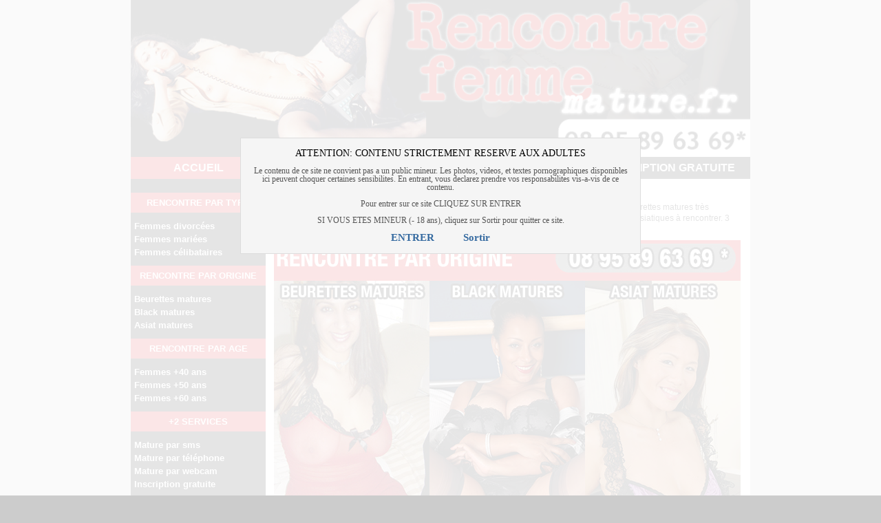

--- FILE ---
content_type: text/html
request_url: http://www.rencontrefemmemature.fr/femme-mure-au-tel.html
body_size: 3521
content:
<!doctype html>
<html>
<head>
<meta charset="UTF-8">
<meta name="viewport" content="width=device-width, initial-scale = 1.0">
<link href="layout.css" rel="stylesheet" type="text/css" media="only screen"/>
<meta http-equiv="content-language" content="fr-FR"/>
<title>Rencontre femme mure au telephone pour un plan cul avec une femme mure</title>
<meta name="description" content="Pour trouver un plan cul avec une femme mure par telephone voici le service de rencontre femme mure qui permet de trouver un numero de femme mure celibataire a rencontrer qui cherche un plan q avec un homme"/>
<meta name="keywords" content="femme mure au telephone, femme mure au tel, femme mure par telephone, femme mure par tel, numero de femme mure, telephone de femme mure, tel de femme mure, rencontre femme mure, rencontrer femme mure"/>
<meta name="Author" content="rencontre femme mature" />
<meta name="Identifier-URL" content="http://www.rencontrefemmemature.fr" />
<link rel="shortcut icon" href="images/favicon.ico" />
<link href="reset.css" rel="stylesheet" type="text/css">
<script src="respond.min.js"></script>
<script src="jquery.rwdImageMaps.min.js"></script>
<script src="jquery.rwdImageMaps.js"></script>
<script src="jquery.min.js"></script>
<script src="response.min.js"></script>
<script type='text/javascript'  src='disclaimer.js'></script>
<!--[if lt IE 9]><script src="http://html5shiv.googlecode.com/svn/trunk/html5.js"></script><![endif]-->
</head>
<body data-responsejs='{
    "create": [
    
    { "breakpoints": [0,480], "mode": "markup", "prefix": "cnt" }
    ]}'>
<div id="conteneur" role="main">
 <header>
 <img src="images/wrap-femmemature.png" alt="rencontrer femme mature" border="0" usemap="#Maprencontre"><map name="Maprencontre"> <area shape="rect" coords="626,178,907,228" href="tel:0895896369" alt="telephone mature">
</map>
  <!--fin-header-->
  </header>   <nav id="menu">
    <ul>
      <li><a href="/">ACCUEIL</a></li>
      <li><a href="plan-sexe-par-telephone.html" data-cnt480="MATURE PAR TEL">PAR TEL</a></li>
      <li><a href="tchat-avec-mature-par-sms.html" data-cnt480="MATURE PAR SMS">PAR SMS</a></li>
      <li><a href="inscription-site-femme-mature.html"           data-cnt480="INSCRIPTION GRATUITE">INSCRIPTION</a></li>
    </ul>
  </nav>
<aside id="nav-left">  
<nav>
      <ul role="menubar">
        <li><a href="femme-cherche-homme.html">RENCONTRE PAR TYPE</a></li>
        <li><a href="femmes-divorcees-au-telephone.html">Femmes divorcées </a></li>
        <li><a href="femmes-mariees-au-telephone.html">Femmes mariées </a></li>
        <li><a href="femmes-seules-au-telephone.html">Femmes célibataires</a></li>
        <li><a href="femme-mure-au-tel.html">RENCONTRE PAR ORIGINE </a></li>
        <li><a href="plan-cul-avec-beurette-mature.html">Beurettes matures</a></li>
        <li><a href="plan-cul-avec-black-mature.html">Black matures</a></li>
        <li><a href="plan-cul-avec-asiat-mature.html">Asiat matures </a></li>
        <li><a href="femme-cougar-au-telephone.html">RENCONTRE PAR AGE</a></li>
        <li><a href="plan-cul-avec-femme-40-ans.html">Femmes +40 ans </a></li>
        <li><a href="plan-cul-avec-femme-50-ans.html">Femmes +50 ans </a></li>
        <li><a href="plan-cul-avec-femme-60-ans.html">Femmes +60 ans </a></li>
        <li>+2 SERVICES</li>
        <li><a href="tchat-avec-mature-par-sms.html"
>Mature par sms</a></li>
        <li><a href="plan-sexe-par-telephone.html">Mature par téléphone </a></li>
        <li><a href="femme-mature-par-webcam.html">Mature par webcam </a></li>
        <li><a href="inscription-site-femme-mature.html">Inscription gratuite</a></li>
      </ul>
    </nav>

<img src="images/sms-matures.jpg" alt="telephone de femme mure"  border="0">

<img src="images/inscri-gratuite-mature.png" alt="tel de femme mure" usemap="#Map3" class="pub"/>
<map name="Map3">
  <area shape="rect" coords="3,1,179,132" href="inscription-site-femme-mature.html">
</map>

 <img src="images/liveshow-matures.jpg" alt="numero de femme mure" usemap="#Map5" class="pub"/>
 <map name="Map5">
   <area shape="rect" coords="3,204,170,239" href="tel:0895896369">
 </map> 
 <img src="images/acces_ill_mature.png" alt=" rencontre femme mure" usemap="#Map4" class="pub"/>
<map name="Map4">
  <area shape="rect" coords="3,2,181,184" href="inscription-site-femme-mature.html">
</map> 
 </aside>
    
  <article id="content">
  <h1>Plan cul avec une femme mure</h1>
<p>Tu es à la recherche d’un plan cul avec une femme mure par téléphone ? Tu trouveras ici des beurettes matures très sensuelles qui souhaitent faire une rencontre, des blacks matures ou encore des femmes mures asiatiques à rencontrer. <span data-cnt480=" 3 services différents te permettant de rencontrer une femme mure d’une origine bien précise."></span></p>
<section>
<img src="images/rencontre-tel-mature-origine.jpg"  alt="femme mure au telephone" usemap="#Map11"/>
<map name="Map11">

<area shape="rect" coords="436,4,659,40" href="tel:0895896369">
<area shape="rect" coords="1,59,226,445" href="plan-cul-avec-beurette-mature.html">
<area shape="rect" coords="226,59,453,454" href="plan-cul-avec-black-mature.html">
<area shape="rect" coords="452,59,677,447" href="plan-cul-avec-asiat-mature.html">
</map>
</section>
<figure class="col-promo">
<figcaption>Contact les femmes mures par téléphone au :</figcaption>
<a href="tel:0895896369"><img src="images/tel-mature.png" alt="femme mure au tel"/></a>
</figure>

<section class="col-frame">
<iframe scrolling="no" border="0" src="http://www.cougarmessenger.com/FMinscription/FMinscription.php?form=mini&design=00&id=65965&tracker=rencontrefemmemature.fr_Ysubsminiform_1025_00&content=cougar&niche=sexy&id_mb=2840&colors=[base64]" width="622" height="350" frameborder="0"></iframe>
</section>
<figure><img src="images/rencontre-mature-sms.jpg" alt="femme mure par telephone"/>
</figure>
<figure class="col-promo">
<figcaption>Pour rencontrer une femme mure appel le :</figcaption>
<a href="tel:0895896369"><img src="images/tel-mature.png" alt="femme mure par tel"/></a>
</figure>
 
  </article>
  <div class="clearfloat"></div>
<footer class="text-bottom">  
<h2>Numéro de téléphone de femmes mures</h2>
<p>Faire une rencontre avec une femme mure au telephone c’est possible. Tu n’as qu’à trouver parmi toutes les hôtesses sur ce site celle qui enflamme tes désirs. Puis, contact la femme mure par tel pour te faire passer un bon moment intime et secret. </p>

<p>Tu peux lui demander gratuitement de faire ce qu'il te plaît. Véritable chasseuse de plan cul, les beurettes matures sont à l’écoute de tes moindres désirs et sont prêtes à faire tout ce que tu leur demande de faire. Partage un bon dial affectueux et gratuit avec une femme qui partage les mêmes désirs charnels que toi. Des belles beurettes qui recherchent une rencontre libertine et sans condition.</p> 

<p>Tout ce qu’elles recherchent c’est du sexe alors viens faire une rencontre avec une femme mure près de chez toi en l’appelant sur son numero de salope.</p>

<p>Tu peux utiliser ton numéro fixe  pour entamer une conversation hot et sensuelle.  Si tu aimes jouir d’expérience sexuel unique, pense à une rencontre femme mure black au téléphone. Ici, il n’y a que ton désir qui l’emporte. Des femmes sensuelles et prêtes à t’en mettre plein la vue alors profite de ces services gratuits et sans inscription. </p>

<p>Invite-toi chez elle pour une partie de sexe avec une black mature ultra-sexy. Il te suffit de la contacter pour un véritable plan sexe de telephone de femme mure. Avec leur voix douce et leur expérience de femme mure.</p>

<p>Tu peux aussi te procurer le numero de femmes asiat matures. Elles ont besoin qu’on prenne soin de leurs petits corps de femme, tu peux prendre ton pied lors d’une séance de plan q sur le telephone de femme mure. </p>

<p>Elles sont déjà prêtes à enflammer tes soirées et sont déjà disponibles pour une rencontre coquine en ligne. Compose le numéro de femme mure et éclates toi avec elle.</p>

<p>Fais leur vivre un moment passionnel et un instant de pure sexe. Ici, c’est zéro limite, tu peux trouver un plan cul avec une femme mure par téléphone qui cherche la même chose que toi.</p>  
 


<small>0899 : 1,35€/appel + 0,34€/mn</small></footer>
 <nav id="footer">
    <ul>
      <li><a href="contact.html">Contact</a></li>
      <li><a href="partenaires.html">Partenaires</a></li>
      <li> <a href="infos-legales.html">infos legales</a></li>
    </ul>
  
        <div class="tarif_bottom">  <figure> <img src="images/appelle.png" alt=""/></figure>
        <p>*0,80€/min + prix de l’appel </p></div>
        </nav>
</div>
<!--conteneur--> 

<script src="http://ajax.googleapis.com/ajax/libs/jquery/1.10.2/jquery.min.js"></script>
<script src="jquery.rwdImageMaps.min.js"></script>
<script>
$(document).ready(function(e) {
	$('img[usemap]').rwdImageMaps();
	
});
</script>
<script>
  (function(i,s,o,g,r,a,m){i['GoogleAnalyticsObject']=r;i[r]=i[r]||function(){
  (i[r].q=i[r].q||[]).push(arguments)},i[r].l=1*new Date();a=s.createElement(o),
  m=s.getElementsByTagName(o)[0];a.async=1;a.src=g;m.parentNode.insertBefore(a,m)
  })(window,document,'script','//www.google-analytics.com/analytics.js','ga');

  ga('create', 'UA-46204241-8', 'auto');
  ga('send', 'pageview');

</script>
</body>
</html>


--- FILE ---
content_type: text/css
request_url: http://www.rencontrefemmemature.fr/layout.css
body_size: 2625
content:
@charset "UTF-8";
/* CSS Document */
abbr, article, aside, audio, canvas, datalist, details, figure, dialog, footer, header, hgroup, mark, menu, meter, nav, output, progress, section, time, video {
	display: block;
}
html {
	height: 100%;
}
body {
	background-color:#CCCCCC;
	font-weight: normal;
	font-family:Arial, sans-serif;
	background-attachment: fixed;
	margin: 0 auto;
	font-size:16px;
}
.clearfloat {
	clear: both;
	height: 0;
	font-size: 1px;
	line-height: 0px;
}

/* ~~ RESPONS IMAGE ~~ */
img {
  display: block;
  max-width: 100%;
  height: auto;
  }

#conteneur {
	background-color:#FFF;
	width:100%;
	margin: 0 auto;
}
header {
	width: 100%;
	margin: 0 auto;
}
/*-----------------------MENU------------------*/
#menu {
	width: 100%;
	margin: 0 auto;
}
#menu ul {
	width: 100%;
	background-color:#000000;
	display: block;
	list-style-type: none;
	height:2em;
}
#menu ul li {
	position:relative;
	display: block;
	float: left;
	list-style-type: none;
	width: 26.0740741%;		
}

#menu ul li:first-of-type{
	width: 21.7777778%;	
}

#menu ul li a {
   display:block;
	width: 100%;
	text-decoration: none;
	font-family:Arial, sans-serif;
	font-size:1em;
	font-weight:bolder;
	color:#FFFFFF;
	line-height: 2em;
	text-transform: uppercase;
	text-align: center;
}

#menu ul li:nth-child(2n+1) a{
	background-color:#dd0a11;
}

/*nav LEFT*/
#nav-left2 {
	float: left;
	width: 21.777777777778%;
	height:2020px;
background-color:#000000;
}
#nav-left2 ul {
	width: 100%;
	list-style-type: none;
	margin-top: 10px;
}
#nav-left2 li {
	float: left;
	width:100%;
}
#nav-left2 a {
	display: block;
	width: 100%;
	text-align: left;
	margin-left: 2.55102041%;
	text-decoration: none;
	font-weight:bold;
	font-size:0.813em;
	line-height: 19px;
	color:#FFFFFF;
	font-weight:bold;
	text-transform:lowercase;
	font-family:Verdana, Arial, sans-serif;
}
#nav-left2 a:first-letter{
	text-transform:capitalize;	
	}
#nav-left2 ul li a:hover {
color:#dd0a11;
   }


#nav-left2 li:first-of-type a {
	background-color:#dd0a11;
	text-transform: uppercase;
	text-align: center;
	margin:10px 0;
	padding: 5px 0;
	color:#FFFFFF;
}
#nav-left2 li:first-of-type a:hover  {
	color:#000000;
}
#nav-left2 li:nth-child(5) a {
	background-color:#dd0a11;
	text-transform: uppercase;
	text-align: center;
	margin:10px 0;
	padding: 5px 0;
	color:#FFFFFF;
}
#nav-left2 li:nth-child(5) a:hover  {
	color:#000000;
}
#nav-left2 li:nth-child(9) a {
	background-color:#dd0a11;
	text-transform: uppercase;
	text-align: center;
	margin:10px 0;
	padding: 5px 0;
	color:#FFFFFF;
}
#nav-left2 li:nth-child(9) a:hover  {
	color:#000000;
}

#nav-left2 li:nth-child(13)  {
width: 100%;
	font-family: Verdana, Arial, sans-serif;
	font-size:0.813em;
	background-color:#dd0a11;
	font-weight:bold;
	text-transform: uppercase;
	text-align: center;
	 margin: 10px 0;
	padding: 5px 0;
	color:#FFFFFF;
		line-height: 19px;
}

#nav-left2 img {
	padding:30% 0;
}
#nav-left2 .pub{
	padding:30% 4%;
}

/*nav LEFT*/
#nav-left {
	float: left;
	width: 21.777777777778%;
	height:1600px;
background-color:#000000;
}
#nav-left ul {
	width: 100%;
	list-style-type: none;
	margin-top: 10px;
}
#nav-left li {
	float: left;
	width:100%;
}
#nav-left a {
	display: block;
	width: 100%;
	text-align: left;
	margin-left: 2.55102041%;
	text-decoration: none;
	font-weight:bold;
	font-size:0.813em;
	line-height: 19px;
	color:#FFFFFF;
	font-weight:bold;
	text-transform:lowercase;
	font-family:Verdana, Arial, sans-serif;
}
#nav-left a:first-letter{
	text-transform:capitalize;	
	}
#nav-left ul li a:hover {
color:#dd0a11;
   }


#nav-left li:first-of-type a {
	background-color:#dd0a11;
	text-transform: uppercase;
	text-align: center;
	margin:10px 0;
	padding: 5px 0;
	color:#FFFFFF;
}
#nav-left li:first-of-type a:hover  {
	color:#000000;
}
#nav-left li:nth-child(5) a {
    background-color:#dd0a11;
	text-transform: uppercase;
	text-align: center;
	margin:10px 0;
	padding: 5px 0;
	color:#FFFFF;
}
#nav-left li:nth-child(5) a:hover  {
	color:#000000;
}
#nav-left li:nth-child(9) a {
	background-color:#dd0a11;
	text-transform: uppercase;
	text-align: center;
	margin:10px 0;
	padding: 5px 0;
	color:#FFFFFF;
}
#nav-left li:nth-child(9) a:hover  {
	color:#000000;
}
   #nav-left li:nth-child(13)  {
width: 100%;
	font-family: Verdana, Arial, sans-serif;
	font-size:0.813em;
	background-color:#dd0a11;
	font-weight:bold;
	text-transform: uppercase;
	text-align: center;
	 margin: 10px 0;
	padding: 5px 0;
	color:#FFFFF;
	line-height: 19px;
}
#nav-left li:nth-child(13) {
	color:#FFFFFF;
}
#nav-left img {
	padding:15% 0;
}
#nav-left .pub{
	padding:15% 4%;
}

/*content*/

#content {
	background-color:#FFF;
	float:right;
	width: 78.2222222%;
	color:#000000;
	font-weight: normal;
	font-family: Verdana, Arial, sans-serif;
}
#content > h1, h2, h3, h4, h5, h6{
	color:#000000;
	font-size:0.938em;
	padding:1% 2%;
	font-weight:bold;
}
#content h2, h3, h4, h5, h6{
	color:#000000;
	font-size:0.938em;
	padding:1% 2%;
	font-weight:bold;
}

#content p {
	text-align:left;
	color:#000000;
	font-size: 0.750em	;
    padding:0.5% 2%;
	line-height:1.4em;
}
#content img{
	margin:5px 1.70454545%;
}



.col-frame{
	margin:5% 5.82386364%;
}
.col-frame2{
	margin:2% 0%;
}
.promo-tel{
	position:relative;
	width:96.5909091%;
	margin:2% 0%;
}
.promo-tel figcaption {
	position: absolute;
	display: block;
	width: 59.4117647%;
	text-align: center;
	font-size: 1em;
	font-weight: bold;
	color: #FFF;
	margin: 13% 42%;
	line-height: 150%;
	left: 1px;	
}

.col-promo{
	width:100%;
	margin:4% 0%;
}
.col-promo figcaption {
	display:block;
	width:100%;
	text-align:center;
	font-size:0.875em;
	font-weight:bold;
	color:#000000;
	margin:2% 0%;
	line-height:150%;
	
}
#content .col-promo a {
	display:block;
	width:36.7897727%;
	margin:2% 31.6051136%;
}

#content .col-promo img {
	display:block;
	width:100%;
	margin:2% 0%;
}

#content small{
	font-size:0.625em;
	margin-left:2%;
}



/*FOOTER*/	
.text-bottom h1{
	color:#000000;
	font-size:0.938rem;
	padding:1% 2%;
	font-weight:bold;
	font-family:Arial, sans-serif;
}
.text-bottom h2 {
color:#000000;
	font-size:0.938em;
	padding:1% 2%;
	font-weight:bold;
	font-family:Arial, sans-serif;
}
.text-bottom h3,h4,h5,h6 {
	color:#000000;
	font-size:0.938em;
	padding:1% 2%;
	font-weight:bold;
	font-family:Arial, sans-serif;
}
.text-bottom h4{
	color:#000000;
	font-size:0.938em;
	padding:1% 2%;
	font-weight:bold;
	font-family:Arial, sans-serif;
}
.text-bottom h5{
	color:#000000;
	font-size:0.938em;
	padding:1% 2%;
	font-weight:bold;
	font-family:Arial, sans-serif;
}
.text-bottom h6{
	color:#000000;
	font-size:0.938em;
	padding:1% 2%;
	font-weight:bold;
	font-family:Arial, sans-serif;
}

.text-bottom {
	width:100%;
	background-color:#DAD9D9;
	height:150px;
	overflow:auto;

}
.text-bottom p{
	text-align:left;
	color:#000000;
	font-size: 0.813em	;
    padding:0.5% 1%;
	line-height:1.4em;
	font-family:Arial, sans-serif;
}
.text-bottom small{
	font-size:0.625em;
	margin-left:2%;
}
	

table {
	width: 50%;
	margin-left:100px;
}
.textecourant12 {
	width: 50px;
	margin: 0;
	color:#000000;
	font-size:0.875em;
	
}
.textecourant14 {
	width: 50px;
	margin: 0;
	color:#000000;
	font-size:0.875em;
}
textarea {
	width: 250px;
	margin: 0;
}
.titel-style  {
    color:#000000;
	font-size:1rem;	
	margin:50% 0 0 1.70454545%;
	font-weight:bold;
		margin-top:30px;
}
.col-sms{
	width:81.2857143%;
	margin:5% 9.35714286%;

}
.diapo{
	margin:4% auto;

}
.diapo2{
	width:91.7142857%;
	margin:4% 4.14285715%;

}
.diapo3{
	width:76.7142857%;
	margin:4% 11.6428571%;

}
.form{
	width: 50%;
	margin:10% 30%;
}
.textecourant12 {
	width: 50px;
	margin: 0;
	color:#000000;
	font-size:0.875em;
	
}
.textecourant14 {
	width: 50px;
	margin: 0;
	color:#000000;
	font-size:0.875em;
}
textarea {
	width: 250px;
	margin: 0;
}

/* ~~ Pied de page ~~ */

#footer {
	display:block;
	padding: 35px 0;
	background-color:#dd0a11;
	position: relative;
	clear: both;
}
#footer ul {
	list-style-type: none;
	margin-left: 0%;
	margin-top: 0;
	width:50%;
	float:left;
}
#footer li {
	float: left;
	padding:0 3%;
}
#footer ul li a {
	display: block;
	width: 100%;
	font: normal 1em Calibri;
	color:#000000;
	text-align: center;
	text-decoration: none;
	font-size: 0.875em;
	font-weight: bold;
	line-height:2px;
}
#footer a {
	color: #6a6969;
	text-decoration: none;
	font-weight: normal;
}
#footer a:hover {
	text-decoration: none;
	color: #F2EDED;
}
#footer a:active {
	text-decoration: none;
	color: #c31f4e;
}
.tarif_bottom {
	float:right;
	width:30%;
	margin-top: -20px;
	}
.tarif_bottom  p{
	color:#fff;
    font-size: 13px;
    text-align: center;
	font-style:italic;
	font-weight:600;
	padding:3px 0 3px 0;
	
}
div#disclaimer {
	text-align: left;
}
div#disclaimer-fond {
	position: absolute;
	z-index: 1000;
	width: 100%;
	height: 2650px;
	background: white;
	filter: alpha(opacity=90);
	-moz-opacity: 0.9;
	opacity: 0.9;
	text-align: center;
	line-height: normal;
	clear: both;
}
div#disclaimer-conteneur {
	position: absolute;
	z-index: 1001;
	width: 100%;
	text-align: center;
	clear: both;
}
div#disclaimer-cadre {
	width: 550px;
	margin-left: auto;
	margin-right: auto;
	text-align: center;
	margin-top: 200px;
	padding: 15px;
	font-size: 12px;
	border: #ddd 1px solid;
	background: #f5f5f5;
	color: #555;
}
div#disclaimer-cadre b {
	font-size: 14px;
	color: black;
}
div#disclaimer-cadre a {
	text-decoration: none;
	font-size: 15px;
	font-weight: bold;
	color: #356aa0;
}
div#disclaimer-cadre a:hover {
	color: blue;
}


@media (min-width:481px)
{
	#conteneur {
	max-width: 900px;

}
}
@media (max-width :767px) and (min-width:481px)
{
	#conteneur {
	max-width: 767px;
	min-width: 551px;
}
#menu ul {
	width: 100%;
	background-color:#000000;
	display: block;
	list-style-type: none;
	height:1.5em;
}

#menu ul li a {
   display:block;
	width: 100%;
	text-decoration: none;
	font-family:Arial, sans-serif;
	font-size:0.750em;
	font-weight:bolder;
	color:#FFFFFF;
	line-height: 2em;
	text-transform: uppercase;
	text-align: center;
}
#nav-left a {
	display: block;
	width: 100%;
	text-align: left;
	margin-left: 2.55102041%;
	text-decoration: none;
	font-weight:bold;
	font-size:0.688em;
	line-height: 19px;
	color:#FFFFFF;
	font-weight:bold;
	text-transform:lowercase;
	font-family:Verdana, Arial, sans-serif;
}
#nav-left2 a {
	display: block;
	width: 100%;
	text-align: left;
	margin-left: 2.55102041%;
	text-decoration: none;
	font-weight:bold;
	font-size:0.688em;
	line-height: 19px;
	color:#FFFFFF;
	font-weight:bold;
	text-transform:lowercase;
	font-family:Verdana, Arial, sans-serif;
}
.promo-tel figcaption {
	position: absolute;
	display: block;
	width: 59.4117647%;
	text-align: center;
	font-size: 0.813em;
	font-weight: bold;
	color: #FFF;
	margin: 8% 42%;
	line-height: 150%;
	left: 1px;	
}
.col-promo figcaption {
	display:block;
	width:100%;
	text-align:center;
	font-size:0.813em;
	font-weight:bold;
	color:#000000;
	margin:2% 0%;
	line-height:150%;
	
}
#content > h1, h2, h3, h4, h5, h6{
	font-size:0.813em;
}
#content h2, h3, h4, h5, h6{
	font-size:0.813em;
}
.text-bottom h1{
	font-size:0.813em;
}
.text-bottom h2 {
	font-size:0.813em;

}
.text-bottom h3,h4,h5,h6 {
	font-size:0.813em;
}
.text-bottom h4{
	font-size:0.813em;
}
.text-bottom h5{
	font-size:0.813em;
}
.text-bottom h6{
	font-size:0.813em;
}

}


@media (max-width :480px) and (min-width:241px)
{
	header {
	width: 320px;
	margin: 0 auto;
}
#conteneur {
	max-width: 480px;
	min-width: 241px;
	width:320px;
}
#menu ul {
	width: 100%;
	background-color:#000000;
	display: block;
	list-style-type: none;
	height:1.5em;
}
#menu ul li a {
   display:block;
	width: 100%;
	text-decoration: none;
	font-family:Arial, sans-serif;
	font-size:0.750em;
	font-weight:bolder;
	color:#FFFFFF;
	line-height: 2em;
	text-transform: uppercase;
	text-align: center;
}

#content {
	background-color:#FFF;
	float:right;
	width:100%;
	color:#000000;
	font-weight: normal;
	font-family: Verdana, Arial, sans-serif;
}
#content > h1, h2, h3, h4, h5, h6{
	color:#000000;
	font-size:0.813em;
	padding:1% 2%;
	font-weight:bold;
}
#content h2, h3, h4, h5, h6{
	color:#000000;
	font-size:0.813em;
	padding:1% 2%;
	font-weight:bold;
}
#content img{
	margin:1em 0%;
}
.promo-tel{
	position:relative;
	width:100%;
	margin:2% 0%;
}
.promo-tel figcaption {
	position:absolute;
	display:block;
	width:59.4117647%;
	text-align:center;
	font-size:0.750em;
	font-weight:bold;
	color:#FFF;
	margin:4% 42%;
	line-height:150%;
	
}

.col-promo figcaption {
	display:block;
	width:100%;
	text-align:center;
	font-size:0.750em;
	font-weight:bold;
	color:#000000;
	margin:2% 0%;
	line-height:150%;
	
}
.titel-style  {
    color:#000000;
	font-size:0.750em;	
	margin:20% 0 0 1.70454545%;
	font-weight:bold;
}

/* ~~ Pied de page ~~ */

#footer {
	display:block;
	padding: 25px 0;
	background-color:#dd0a11;
	position: relative;
	clear: both;
}
#footer ul {
	list-style-type: none;
	margin-left: 0%;
	margin-top: 0;
	width:100%;
	float:none;
}
#footer li {
	display:inline-block;
	float: left;
	padding:0 0%;
	width:30%;
}
#footer ul li a {
	display: block;
	width: 100%;
	font: normal 1em Calibri;
	color:#000000;
	text-align: center;
	text-decoration: none;
	font-size: 0.875em;
	font-weight: bold;
	line-height:2px;
}
#footer a {
	color: #6a6969;
	text-decoration: none;
	font-weight: normal;
}
#footer a:hover {
	text-decoration: none;
	color: #F2EDED;
}
#footer a:active {
	text-decoration: none;
	color: #c31f4e;
}
.tarif_bottom {
	float:none;
	width:90%;
	margin:10px auto 0 auto;
	}
.tarif_bottom  p{
	color:#ffffff;
    font-size: 13px;
    text-align: center;
	font-style:italic;
	font-weight:600;
	padding:3px 0 3px 0;
	
}

.hidden_txt{
	display:none;
}
.text-bottom {
	display:none;
}
.col-frame{
	display:none;
}
.col-frame2{
	display:none;
}
#nav-left {
	display:none;
}
#nav-left2 {
	display:none;
}
div#disclaimer{ text-align:left; }
 div#disclaimer-fond{ position:absolute; z-index:1000; width:100%; height:300%; background:white; filter:alpha(opacity=80); -moz-opacity:0.9; opacity: 0.9; text-align:center; line-height:normal; clear:both; }
 div#disclaimer-conteneur{ position:absolute; z-index:1001; width:100%; text-align:center; clear:both; }
  div#disclaimer-cadre{ width:100%; margin-left:auto; margin-right:auto; text-align:center; margin-top:200px; padding:0px; font-size:9px; border:#ddd 1px solid; background:#f5f5f5; color:#555; }
   div#disclaimer-cadre b{ font-size:12px; color:black; }
   div#disclaimer-cadre a{ text-decoration:none; font-size:12px; font-weight:bold; color:#356aa0; text-align:center; }
   div#disclaimer-cadre a:hover{ color:blue; }
.form{
	width: 50%;
	margin:10% 10%;
}

	
}


--- FILE ---
content_type: text/plain
request_url: https://www.google-analytics.com/j/collect?v=1&_v=j102&a=145677623&t=pageview&_s=1&dl=http%3A%2F%2Fwww.rencontrefemmemature.fr%2Ffemme-mure-au-tel.html&ul=en-us%40posix&dt=Rencontre%20femme%20mure%20au%20telephone%20pour%20un%20plan%20cul%20avec%20une%20femme%20mure&sr=1280x720&vp=1280x720&_u=IEBAAEABAAAAACAAI~&jid=1540949492&gjid=328948098&cid=846699928.1769018210&tid=UA-46204241-8&_gid=559785203.1769018210&_r=1&_slc=1&z=2131899676
body_size: -288
content:
2,cG-M717JTMGCR

--- FILE ---
content_type: application/javascript
request_url: http://www.rencontrefemmemature.fr/disclaimer.js
body_size: 750
content:
// Disclaimer DHTML

function ScanCookie(variable)
{
 cook=document.cookie;
 variable+="=";
 place=cook.indexOf(variable,0);
 if(place<=-1) return("0");
 else
 {
  end=cook.indexOf(";",place)
  if(end<=-1) return(unescape(cook.substring(place+variable.length,cook.length)));
  else return(unescape(cook.substring(place+variable.length,end)));
 }
}

function Entrer()
{
 document.cookie="disclaimerok=oui;path=/;";
 if(document.getElementById) document.getElementById("disclaimer").style.display='none'
 top.location.href=location.href;
}

if(ScanCookie("disclaimerok")==0)
{
 document.write("<div id=disclaimer><div id=disclaimer-fond></div><div id=disclaimer-conteneur>");
 document.write("<div id=disclaimer-cadre>");
 document.write("<b>ATTENTION: CONTENU STRICTEMENT RESERVE AUX ADULTES</b>");
 document.write("<br><br>Le contenu de ce site ne convient pas a un public mineur. Les photos, videos, et textes pornographiques disponibles ici peuvent choquer certaines sensibilites. En entrant, vous declarez prendre vos responsabilites vis-a-vis de ce contenu.");
 document.write("<br><br>Pour entrer sur ce site CLIQUEZ SUR ENTRER");
 document.write("<br><br>SI VOUS ETES MINEUR (- 18 ans), cliquez sur Sortir pour quitter ce site.");
 document.write("<br><br>");
 document.write("<a href='#' onclick='Entrer(); return(false)'>ENTRER</a> &nbsp;&nbsp;&nbsp;&nbsp;&nbsp;&nbsp;&nbsp;&nbsp;&nbsp;&nbsp;&nbsp;&nbsp; <a href='http://www.google.com/'>Sortir</a>");
 document.write("</div>");
 document.write("</div></div>");
 document.write('<style>embed,object,select,iframe { display:none; visibility:hidden }</style>');
}

--- FILE ---
content_type: application/javascript
request_url: http://www.rencontrefemmemature.fr/response.min.js
body_size: 3587
content:
// Response 0.6.0 | responsejs.com | MIT License
(function(f){this.Response=f()})(function(f){var $,o;function y(){return l.clientWidth}function z(){return l.clientHeight}function p(a){throw new TypeError(a||q);}function A(a){return"string"===typeof a?a.split(ma):L(a)?a:[]}function aa(a){return a.replace(M,"$1").replace(na,function(a,c){return c.toUpperCase()})}function B(a){return"data-"+(a?a.replace(M,"$1").replace(oa,"$1-$2").toLowerCase():a)}function C(a){return!a?!1:1===a.nodeType?a:a[0]&&1===a[0].nodeType?a[0]:!1}function N(a,b,c){for(var d=
[],e=-1,g=a.length;e++<g;)e in a&&(d[e]=b.call(c,a[e]));return d}function j(a,b){var c,d=a.length;for(c=0;c<d;c++)c in a&&b(a[c],c,a);return a}function O(a,b,c){for(var d=[],e=a.length,b=b||"",c=c||"";e&&e--;)e in a&&(d[e]=b+a[e]+c);return d}function m(a,b,c){var d=-1,e=[],g=a.length;if(b)for(c=!!c;d++<g;)c===!b(a[d],d)&&e.push(a[d]);else for(;d++<g;)a[d]&&e.push(a[d]);return e}function ba(a){var b;return!a||"string"!==typeof a?a:"true"===a?!0:"false"===a?!1:"undefined"===a?b:"null"===a?null:(b=parseFloat(a))===
+b?b:a}function P(a,b,c){if(a&&b){var d,e=b.length;if(!isFinite(e)||"function"===typeof b)for(d in e=!!b.hasOwnProperty,b){if((!e||b.hasOwnProperty(d))&&(c||b[d]))a[d]=b[d]}else for(d=0;d<e;d++)if(d in b&&(c||b[d]))a[d]=b[d]}return a}function D(a,b){return a&&"object"===typeof a&&"number"===typeof a.length?j(a,b):b(a)}function E(a){return function(b,c){var d=a(),b=d>=(b||0);return!c?b:b&&d<=c}}function r(a,b){var c=arguments.length,d=C(this),e={},g=!1,i;if(c){L(a)&&(g=!0,a=a[0]);if("string"===typeof a){a=
B(a);if(1===c)return e=d.getAttribute(a),g?ba(e):e;if(this===d||2>(i=this.length||1))d.setAttribute(a,b);else for(;i--;)i in this&&r.apply(this[i],arguments)}else if(a instanceof Object)for(i in a)a.hasOwnProperty(i)&&r.call(this,i,a[i]);return this}if(d.dataset&&DOMStringMap)return d.dataset;j(d.attributes,function(a){if(a&&(i=(""+a.name).match(M)))e[aa(i[1])]=a.value});return e}function ca(a){this&&"string"===typeof a&&(a=A(a),D(this,function(b){j(a,function(a){a&&b.removeAttribute(B(a))})}));return this}
function F(a,b,c){return r.apply(a,pa.call(arguments,1))}function Q(a,b){var c=a.getBoundingClientRect?a.getBoundingClientRect():{},b="number"===typeof b?b:0;return{top:(c.top||0)-b,left:(c.left||0)-b,bottom:(c.bottom||0)+b,right:(c.right||0)+b}}function R(a,b){var c=Q(C(a),b);return!!c&&0<=c.bottom&&c.top<=z()&&0<=c.right&&c.left<=y()}function s(a){var b=n.devicePixelRatio;if(!arguments.length)return b||(s(2)?2:s(1.5)?1.5:s(1)?1:0);if(!isFinite(a))return!1;if(b)return b>=a;a="only all and (min--moz-device-pixel-ratio:"+
a+")";return!G?!1:G(a).matches||G(a.replace("-moz-","")).matches}function da(a){var b={img:1,input:1,source:3,embed:3,track:3,iframe:5,audio:5,video:5,script:5}[a.tagName.toLowerCase()]||-1;return 4>b?b:"string"===typeof a.getAttribute("src")?5:-5}function ea(a,b,c){a&&b||p("store");var d,e=a.length,c=!!c;if(e)for(;e--;)if(e in a&&(d=a[e],c||!F(d,b)))F(d,b,0<da(d)?d.getAttribute("src"):f(d).html()||"");return h}function S(a){for(var b=[],c=a.length;c&&c--;)a[c]&&(b[c]="["+B(a[c].replace(T,"").replace(".",
"\\."))+"]");return b.join()}function U(a,b){return a&&b&&b.length?N(A(b),r,a):[]}function V(a){t.on("resize",a);return h}function fa(a){D(a,function(a){a===Object(a)||p("create @args");var c=W(ga).configure(a),d,e=c.verge,a=c.breakpoints,g=H("scroll"),i=H("resize");a.length&&(d=a[0]||a[1]||!1,I(function(){function a(){c.reset();j(c.$e,function(a,b){c[b].decideValue().updateDOM()}).trigger(f)}function b(){j(c.$e,function(a,b){R(c[b].$e,e)&&c[b].updateDOM()})}var f=$,h=!!c.lazy;j(c.target().$e,function(a,
b){c[b]=W(c).prepareData(a);(!h||R(c[b].$e,e))&&c[b].updateDOM()});c.dynamic&&(c.custom||d<u)&&V(a,i);h&&(t.on(g,b),c.$e.one(f,function(){t.off(g,b)}))}))});return h}function qa(a,b,c){j(["inX","inY","inViewport"],function(d){(c||!b[d])&&(b[d]=function(b,c){return a(m(this,function(a){return a&&!c===h[d](a,b)}))})})}function X(a,b){if("function"===typeof a&&a.fn||!arguments.length&&(a=f)){if(b||!a.fn.dataset)a.fn.dataset=r;if(b||!a.fn.deletes)a.fn.deletes=ca;qa(a,a.fn,b)}return h}var f=f||this.jQuery||
this.Zepto||this.ender,Y=this,h,q="Response",ra=Y[q],ha="i"+q,n=window,ia=document,l=ia.documentElement,I=f.domReady||f,t=f(n),pa=[].slice,v=n.screen,L=Array.isArray||function(a){return a instanceof Array},ga,Z,w={},k={},ja={},x={all:[]},J=v.width,K=v.height,u=J>K?J:K,sa=J+K-u,ka=function(){return J},la=function(){return K},ta=/[^a-z0-9_\-\.]/gi,oa=/([a-z])([A-Z])/g,na=/-(.)/g,M=/^data-(.+)$/,ma=/\s+/,T=/^[\W\s]+|[\W\s]+$|/g,G=n.matchMedia||n.msMatchMedia||Object,W=Object.create||function(a){function b(){}
b.prototype=a;return new b},H=function(a,b){b=b||q;return a.replace(T,"")+"."+b.replace(T,"")};$=H("allLoaded");o=H("crossover");v=E(y);Z=E(z);w.band=E(ka);w.wave=E(la);ga=function(){function a(a){return"string"===typeof a?a.toLowerCase().replace(ta,""):""}var b=[],c=Math.min;return{e:0,$e:0,mode:0,breakpoints:0,prefix:0,prop:"width",keys:[],dynamic:0,custom:0,values:[],fn:0,verge:null,newValue:0,currValue:1,aka:0,lazy:0,i:0,selector:0,valid8:function(){var a,b,c;L(a=this.breakpoints)?(a=(b=a.length===
m(a,isFinite).length)?a.sort(function(a,b){return a-b}):m(a,function(a){return!!a||0===a}),a.length||p("create @breakpoints")):(c={width:[0,320,481,641,961,1025,1281],height:[0,481],ratio:[1,1.5,2]},a=this.prop,a=c[a]||c[a.split("-").pop()]||p("create @prop"));this.breakpoints=b?m(a,function(a){return a<=u}):a},reset:function(){var a=this.breakpoints,c=a.length,g=0;for(b=[!0];!g&&c--;)this.memoize(a[c])&&(g=c);g!==this.i&&(t.trigger(o).trigger(this.prop+o),this.i=g||0);return this},memoize:function(a){var c=
b[a];c!==!!c&&(b[a]=c=!!this.fn(a));return c},configure:function(b){var e,g;P(this,b,!0);this.verge=isFinite(this.verge)?this.verge:c(u,500);this.fn=k[this.prop]||p("create @fn");0===this.dynamic&&(this.dynamic="device"!==this.prop.substring(0,6));this.custom=ja[this.prop];e=this.prefix?m(N(A(this.prefix),a)):["min-"+this.prop+"-"];b=1<e.length?e.slice(1):0;this.prefix=e[0];this.valid8();this.keys=O(this.breakpoints,this.prefix);this.aka=!1;if(b){g=[];for(e=b.length;e--;)g.push(O(this.breakpoints,
b[e]));this.aka=g}x[this.prop]=b=[].concat.apply(this.keys,this.aka||[]);x.all=x.all.concat(b);this.selector=S(b);return this},target:function(){this.$e=f(this.selector);ea(this.$e,ha);this.keys.push(ha);return this},decideValue:function(){for(var a=0,b=this.breakpoints,c=b.length,f=c;!a&&f--;)this.memoize(b[f])&&(a=this.values[f]);this.newValue=a||this.values[c];return this},prepareData:function(a){this.e=a;this.$e=f(a);this.mode=da(this.e);this.values=U(this.$e,this.keys);if(this.aka)for(a=this.aka.length;a--;)this.values=
P(this.values,U(this.$e,this.aka[a]));return this.decideValue()},updateDOM:function(){if(this.currValue===this.newValue)return this;this.currValue=this.newValue;0<this.mode?this.e.setAttribute("src",this.newValue):this.$e.html(this.newValue);return this}}}();k.width=v;k.height=Z;k["device-width"]=w.band;k["device-height"]=w.wave;k["device-pixel-ratio"]=s;h={deviceMin:function(){return sa},deviceMax:function(){return u},sets:function(a){return f(S(x[a]||x.all))},noConflict:function(a){Y[q]=ra;"function"===
typeof a&&a.call(Y,h);return h},chain:X,bridge:X,create:fa,addTest:function(a,b){"string"===typeof a&&"function"===typeof b&&(k[a]=b,ja[a]=1);return h},datatize:B,camelize:aa,render:ba,store:ea,access:U,target:function(a){return f(S(A(a)))},object:W,crossover:function(a,b){t.on(b?b+o:o,a);return h},action:function(a){D(a,function(a){I(a);V(a)});return h},resize:V,ready:I,affix:O,sift:m,dpr:s,deletes:function(a,b){return ca.call(a,b)},scrollX:function(){return window.pageXOffset||l.scrollLeft},scrollY:function(){return window.pageYOffset||
l.scrollTop},deviceW:ka,deviceH:la,device:w,inX:function(a,b){var c=Q(C(a),b);return!!c&&0<=c.right&&c.left<=y()},inY:function(a,b){var c=Q(C(a),b);return!!c&&0<=c.bottom&&c.top<=z()},route:D,merge:P,media:G,wave:Z,band:v,map:N,each:j,inViewport:R,dataset:F,viewportH:z,viewportW:y};I(function(a){if(a=F(ia.body,"responsejs"))a=n.JSON&&JSON.parse?JSON.parse(a):f.parseJSON?f.parseJSON(a):{},a.create&&fa(a.create);l.className=l.className.replace(/(^|\s)(no-)?responsejs(\s|$)/,"$1$3")+" responsejs "});
return X(f)});